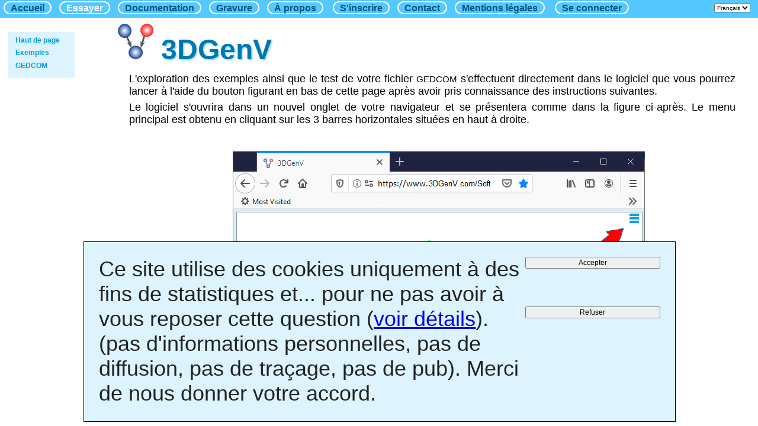

--- FILE ---
content_type: text/html; charset=UTF-8
request_url: https://3dgenv.com/Site/index.php?lang=fr&page=tryit
body_size: 4710
content:
<!DOCTYPE html>
<html lang="fr">
<head>
    <title>La généalogie en 3D | 3DGenV</title>
	<meta name="viewport" content="width=device-width, initial-scale=1">
	<meta charset="utf-8">
	<meta name="description" content="Faites entrer votre arbre généalogique dans la troisième dimension" /><meta name="vsi" property="text" content="14" /><meta name="vso" property="text" content="15" /><meta name="referer" property="text" content="" /><link rel=”canonical” href=”https://3dgenv.com/Site/index.php?lang=fr&page=tryit”><link rel="icon" href="v14/res/favicon.ico" /><link rel="stylesheet" href="v14/css/cssl14.css" media="all and (orientation:landscape)"><link rel="stylesheet" href="v14/css/cssp14.css" media="all and (orientation:portrait)"><script defer src="v14/js/js14.js"></script><script type="application/ld+json">{  "@context": "https://schema.org",  "@type": "Organization",  "url": "https://3dgenv.com",  "logo": "https://3dgenv.com/site/3dgenv_112x112.png"}</script></head>
<body>
    <script>document.body.style.cursor = "wait";</script>
    <nav id="nav">
		<img src="../Soft/v15/res/MenuOpen.png" class="MenuButton" id="MenuButton" alt="Menu">        <ul id="Menu"> 
            <li id="nav0" class="nav"><a href="index.php?lang=fr&page=home">Accueil</a></li><li id="nav1" class="nav, Current"><a href="index.php?lang=fr&page=tryit">Essayer</a></li><li id="nav2" class="nav"><a href="index.php?lang=fr&page=doc">Documentation</a></li><li id="nav3" class="nav"><a href="index.php?lang=fr&page=engrave">Gravure</a></li><li id="nav4" class="nav"><a href="index.php?lang=fr&page=about">À propos</a></li>      
            <li id="nav5" style="display:none;"></li> 
            <li id="nav6" class="nav"><a href="index.php?lang=fr&page=register">S'inscrire</a></li><li id="nav7" class="nav"><a href="index.php?lang=fr&page=contact">Contact</a></li><li id="nav8" class="nav"><a href="index.php?lang=fr&page=legal">Mentions légales</a></li>      
            <li id="nav9" style="cursor:pointer"><a>Se connecter</a></li>
        </ul>
        <select id="lang">
		<option value="en">English</option><option value="fr" selected>Français</option>        </select>
    </nav>
    <div id="main" class="main">
<div id=subMenu>
    <ul>
        <li class="MenuUp" id="MenuUp">&#8678;&nbsp;Retour</li>
        <li><a href="#100">Haut de page</a></li>
        <li><a href="#101">Exemples</a></li>
        <li><a href="#102">GEDCOM</a></li>
    </ul>
</div>

<div id="content">
    <div id="100" class="logo">
		<span><img src="v14/res/3dGenV.png" />&nbsp;3DGenV</span>
    </div>
    <div class="chapter">
        <p class="text">
            L'exploration des exemples ainsi que le test de votre fichier <small>GEDCOM</small> s'effectuent directement dans le logiciel que vous
            pourrez lancer à l'aide du bouton figurant en bas de cette page après avoir pris connaissance des instructions suivantes.
        </p>

        <p class="text">
            Le logiciel s'ouvrira dans un nouvel onglet de votre navigateur et se présentera
            comme dans la figure ci-après.
            Le menu principal est obtenu en cliquant sur les 3 barres horizontales situées en haut à droite.
        </p>
        <br />
		<img src="v14/fr/img/img001.png" class="stdImg" />
    </div>

    <div id="101" class="chapter">
        <h1>Explorez les exemples</h1>
        <p class="text">
            Déroulez le menu principal et cliquez sur «&nbsp;Exemples...&nbsp;» ...
            <img src="v14/fr/img/img002.png" class="smallImg" />
        </p>
        <p class="text">
            ...la fenêtre suivante apparaît :
        </p>
        <p class="text">
            <img src="v14/fr/img/img003.png" class="stdImg" />
        </p>
        <p class="text">
            Sélectionnez un exemple en cliquant sur le bouton radio correspondant et appuyer sur le
            bouton «&nbsp;Ok&nbsp;». Après un temps de chargement,
            l'arbre choisi s'affiche à l'écran.
        </p>
        <p class="text">
            Les manipulations sont intuitives mais vous pouvez toujours
            vous référez à la documentation en ligne (Menu 'Aide').
        </p>
        <p class="text">
            Certains exemples comportent des photos. Pour les faire apparaître, appuyez sur la touche «&nbsp;I&nbsp;» du clavier.
        </p>
        <p class="text">
            <em>Remarque</em> : Tous ces exemples font référence aux familles royales d'Europe
            dont l'histoire est dans le domaine public.
            Il ne s'agit pas pour autant d'un travail d'historien.
            Ils ne sont là qu'à titre d'illustration et
            n'ont aucune prétention à l'exhaustivité ni même à
            l'exactitude.
        </p>

    </div>


    <div id="102" class="chapter">
        <h1>Testez votre <small>GEDCOM</small></h1>
        <h2>Un format standard</h2>

        <p class="text">
            <small>GEDCOM</small> est un format de fichier standard permettant l'échange de généalogies
            entre différents logiciels (cf. <a href="https://fr.wikipedia.org/wiki/GEDCOM" target="_blank">Wikipedia</a>).
            Pratiquement tous les logiciels de généalogie supportent ce standard et, quel que soit celui
            que vous utilisez, vous ne devriez pas avoir pas de difficultés à exporter votre travail.
        </p>

        <p class="text">
            <b>Important</b> : Votre fichier <small>GEDCOM</small> doit être encodé en <small>UTF-8</small> afin que les caractères accentués ou spéciaux soient correctement reconnus.
            La plupart des logiciels autorisent cet encodage mais tous ne le proposent pas encore par défaut. Vérifiez donc ce point au moment d'exporter 
            (c'est souvent une option dans la commande d'export).
            Si votre logiciel ne permet pas l'<small>UTF-8</small>, vous pourrez convertir votre fichier, après l'avoir exporté,
            avec un éditeur de texte en accès libre (par exemple <a href="https://notepad-plus-plus.org/" target="_blank">Notepad++</a>).
        </p>

        <p class="text">
            <b>Important</b> : Une cohérence chronologique des événements est nécessaire en ce qu'elle conditionne le positionnement
            correct des individus dans les arbres générés. Au moment de l'import, un algorithme vérifie cette cohérence et vous signale les
            éventuelles incompatibilités de dates. Le plus souvent, il s'agira d'erreurs dans la saisie de dates (ex: 1768 au lieu de 1758), mais il peut
            parfois s'agir d'erreur sur la personne (il est fréquent de trouver des homonymes sur une même période dans une même commune).<br />
            Les éventuelles anomalies sont signalées sur les identifiants d'individus ou de familles, par exemple : 
            </p>
            <p style="color:firebrick; text-align:center">
                Dates incompatibles entre individu '<b>I437</b> - Marie Martin (1768)' et famille '<b>F76</b>' (écart de 18 ans pour 2 génération(s)
            </p>
            <p>
                Si votre logiciel ne donne pas accès à ces identifiants (ils sont souvent créés à la volée au moment de l'export),
                vous pourrez utiliser un éditeur de <small>GEDCOM</small> en accès libre, tel que
                <a href="https://www.ancestris.org/index_fr.html" target="_blank">Ancestris</a>, qui vous permettra
                de retrouver tous les objets, individus et familles, à partir de leurs identifiants.
            </p>

        <h2>Testez le vôtre</h2>
        <p class="text">
            Déroulez le menu principal et cliquez sur 'Importer...'. La fenêtre standard de sélection de fichier apparaît.
            Naviguez vers l'emplacement où se trouve votre fichier et sélectionnez-le. Par défaut, les extensions '.ged'
            et '.gedcom' vous sont proposées. Vous pouvez les changer (extension 'All files') en bas à droite
            de cette fenêtre.
            <img src="v14/fr/img/img005.png" class="stdImg" />
        </p>
        <p class="text">
            Après avoir validé votre choix, le fichier sera lu et contrôlé.
            <img src="v14/fr/img/control.png" class="stdImg" />
            Pour en savoir plus sur cette phase, reportez-vous à la documentation mais si vous n'avez
            pas modifié le fichier exporté depuis votre logiciel favori,
            vous ne devriez pas rencontrer de problèmes.
        </p>
        <p class="text">
            Vous aurez alors accès au contenu qui se présente ainsi :
            <img src="v14/fr/img/img007.png" class="stdImg" />
            Cette liste peut être triée et filtrée selon différents critères.
            Les détails sont fournis par la documentation.
            L'exemple précédent est trié par année (de naissance) puis par prénom et nom.
            Le filtre limite la liste aux individus dont le prénom commence par 'char'.
            Le nombre d'individus filtrés figure à droite du filtre.
            <img src="v14/fr/img/img008.png" class="stdImg" />
            En bas de la liste figurent les informations relatives à l'individu
            sélectionné. Elles varient en fonction des choix effectués dans la partie droite
            de la fenêtre.
            <img src="v14/fr/img/img009.png" class="largeImg" />
        </p>
        <p class="text">
            C'est à partir de cette liste que vous pourrez ultérieurement déclencher la génération
            de vos arbres en sélectionnant un individu et les caractéristiques que vous souhaitez.
        </p>
        <p class="text">&nbsp;</p>
        <p class="text">
            Voilà&nbsp;! vous en savez assez pour vous lancer.
        </p>
    </div>

    <!--
    -->
    <div class="divTryIt">
        <button id="btnTryIt" class="btnTryIt">Essayer <i><small><small><small>(Nouvelle fenêtre)</small></small></small></i></button>
    </div>

    <p class="filler">&nbsp;</p>
    <p class="filler">&nbsp;</p>
    <p class="filler">&nbsp;</p>
</div></div>
	    <div id="token" style="display:none">260125144856-864556-8621</div>
        <div id="cookie"></div>
    </div>
    <noscript>
        <div id="noscript">
            Sorry! This site uses javascript but it that has been disabled in your browser.<br />
            This site does not load any third party content (no tracking, no ads), you can safely add it to your white list.
            <br /><br />
            Désolé ! Ce site utilise javascript mais celui-ci a été désactivé dans votre navigateur.<br />
            Ce site ne charge aucun contenu tiers (pas de traçage, pas de pub), vous pouvez sans risque l'ajouter à votre liste blanche.
        </div>
    </noscript>
</body>
</html>


--- FILE ---
content_type: text/html
request_url: https://3dgenv.com/Site/v14/fr/cookie.html
body_size: 440
content:
<div id="ask" class="cookieDlg">
    <div id="AskText" class="cookieText">
        Ce site utilise des cookies uniquement à des fins de statistiques et... pour ne pas avoir à vous reposer cette question
        (<a href="index.php?lang=fr&page=legal#704">voir détails</a>).
        <br>
        (pas d'informations personnelles, pas de diffusion, pas de traçage, pas de pub).
        Merci de nous donner votre accord.
    </div>
    <div id="AskButtons" class="cookieButtons">
        <button id="agree" class="cookieButton" >Accepter</button><br><br>
        <button id="deny" class="cookieButton" >Refuser</button>
    </div>
</div>

<div id="giveUp">
    <div id="giveUpA" class="cookieDlg">
        <div id="giveUpAText" class="cookieText">
            Effacer mes cookies pour ce site<br>
            et supprimer mon numéro d'invité.
        </div>
        <div id="giveUpAButtons" class="cookieButtons">
            <button id="giveUpOk" class="cookieButton">Ok</button><br><br>
            <button id="giveUpCancel" class="cookieButton">Annuler</button>
        </div>
    </div>
    <div id="giveUpB" class="cookieDlg">
        <div id="giveUpBText" class="cookieText">
            Vous n'avez pas accepté de cookies, vous n'avez donc rien à supprimer
        </div>
        <div id="giveUpBButtons" class="cookieButtons">
            <button id="giveUpNop" class="cookieButton">Ok</button>
        </div>
    </div>
</div>

--- FILE ---
content_type: text/css
request_url: https://3dgenv.com/Site/v14/css/cssl14.css
body_size: 4088
content:
html,body{margin:0;padding:0;font:normal clamp(6px,calc(6px + 6 * ((100vw - 600px) / 600)), 12px) Tahoma,Arial,Verdana,Helvetica,sans-serif;color:#222;background:#fff;overflow-y:hidden}.filler{position:relative;padding-top:12vh}#noscript{position:fixed;left:5vw;top:10vh}.hiddenText{display:none}.help{font-size:.4rem;color:white;background:#0077b3}button{font-weight:normal;font-size:1rem}.filterSamples{margin-top:10px;margin-left:20px;border:solid 1px grey}.filterSamples th{text-align:left;padding:2px 10px 2px 10px}.filterSamples td{border-top:solid 1px lightgrey;padding:2px 10px 2px 10px}#facture table{width:100%;border:solid 1px black;text-align:center;background-color:white;font-size:smaller}#facture td{font-weight:normal}#memo{width:98%;margin:0;border-spacing:4px 7px;font-size:smaller;font-weight:bold}#memo tr{padding:1vw 1vw 1vw 1vw}#memo .command{width:20vw;text-align:left;background-color:#ddf4ff}#memo .key{width:10vw;margin-left:2vw;text-align:right;background-color:#ddf4ff}#memo .tdsep{width:1vw;background-color:#fff}.largeImg{position:relative;display:block;width:auto;height:auto;max-width:100%;margin:3vh auto 3vh auto}.stdImg{position:relative;display:block;width:auto;height:auto;max-width:75%;margin:3vh auto 3vh auto}.mediumImg{position:relative;display:block;width:auto;height:auto;max-width:50%;margin:3vh auto 3vh auto}.smallImg{position:relative;display:block;width:auto;height:auto;max-width:25%;margin:3vh auto 3vh auto}.centeredImg{position:relative;display:block;width:auto;height:auto;max-width:100%;margin:3vh auto 3vh auto}.Clouds{position:fixed;top:0;left:0;width:100%}.logo{position:relative;padding-top:10px;padding-left:20px;display:block;width:auto;height:auto;font-size:400%;font-weight:bold;color:#0077b3;text-shadow:2px 2px 2px #9df;background:rgba(255,255,255,0)}.videoDoc{width:64vw;height:36vw;border-style:solid;border-width:thick;border-color:black}.img100pc{width:100%}.img80pc{width:80%}.img50pc{width:50%}.glassCube{width:50%;border-radius:5px;cursor:pointer;transition:.3s}.glassCube:hover{opacity:.7}.modal_blue{display:none;position:fixed;z-index:1000;padding-top:50px;left:20%;top:20%;width:60%;height:50%;overflow:hidden;background-color:#000;background-color:rgba(0,0,0,0.8)}.modal{display:none;position:fixed;z-index:1000;padding-top:100px;left:0;top:0;width:100%;height:100%;background-color:#000;background-color:rgba(0,0,0,0.9)}.modal-content{margin:auto;display:block;width:80%;max-height:80%}#caption{margin:auto;display:block;width:80%;max-width:700px;text-align:center;color:#ccc;padding:10px 0;height:150px}.modal-content,#caption{-webkit-animation-name:zoom;-webkit-animation-duration:.6s;animation-name:zoom;animation-duration:.6s}@-webkit-keyframes zoom{from{-webkit-transform:scale(0)}to{-webkit-transform:scale(1)}}@keyframes zoom{from{transform:scale(0)}to{transform:scale(1)}}#modal-close{position:absolute;top:60px;right:35px;color:#f1f1f1;font-size:40px;font-weight:bold;transition:.3s}#modal-close:hover,#modal-close:focus{color:#bbb;text-decoration:none;cursor:pointer}@media only screen and (max-width:700px){.modal-content{width:100%}}.cookieDlg{display:none;position:fixed;width:74%;left:0;bottom:1vh;margin-left:11%;margin-right:11%;padding:2%;border-style:solid;border-width:1px;border-color:black;background:#0099e6;font-weight:normal;font-size:3rem;background:#ddf4ff;z-index:999}.cookieText{display:inline-block;width:75%;float:left}.cookieButtons{position:relative;display:inline-block;width:24%;float:right;padding-left:1%}.cookieButton{position:relative;width:100%;float:right}.leftImg{float:left;margin-left:20px;margin-right:0;width:auto;height:auto;max-width:20vw}.panelImg{float:right;margin-left:20px;margin-right:20px;width:auto;height:auto;max-width:20vw}#nav{position:fixed;top:0;left:0;margin:0;padding:0;background:#55c8ff;width:100%;height:2.5rem;float:left;font-weight:bold;font-size:1.3rem}#nav .Menu{display:block}#nav .MenuButton{display:none}#nav ul{position:fixed;top:.4rem;left:0;margin:0;padding:0}#nav ul li{position:relative;top:0;display:inline;color:#00557d;padding:0 .5vw 0 .5vw}#nav ul li a{color:inherit;text-decoration:none;padding:1px 10px 0 10px;border:2px solid white;border-radius:20px;cursor:pointer}#nav li:hover{color:#fff}#nav .Current{color:#fff}#nav select{position:relative;float:right;margin-top:.5rem;margin-bottom:.5rem;margin-right:1vw;font-size:.8rem}#subMenu{display:block;position:fixed;top:4rem;left:1vw;width:auto;margin-top:.5rem;padding-top:1vh;padding-bottom:1vh;padding-left:1vw;padding-right:1vw;background:#ddf4ff;font-weight:bold;font-size:1rem;overflow-x:hidden;overflow-y:auto;z-index:999}#subMenu ul{display:block;padding:0;margin:0;list-style-type:none;color:#0099e6;text-decoration:none;cursor:pointer}#subMenu li{display:block;padding-right:1vw;padding-bottom:1vh;list-style-type:none;color:#0099e6}#subMenu ul li a{color:inherit;text-decoration:none;cursor:pointer}#subMenu li:hover{color:#052ce0}#subMenu .MenuUp{display:none}.main{position:fixed;width:100%;height:calc(100% - 5rem);left:0;top:2.5rem;background-color:transparent;overflow-x:auto;overflow-y:auto}#viddiv{position:relative;width:100%}#mainVideo{position:relative;object-fit:contain;max-width:90%;max-height:75vh;color:#fff;background:#fff}.tagline{position:relative;margin-top:5vh;margin-bottom:3vh;font-size:3vw;font-weight:bold;color:#0077b3;text-align:center}.tagline span{background:rgba(255,255,255,0)}.newsdiv{position:relative;width:100%}.newImg{position:absolute;top:30%;left:0;margin-top:0;margin-left:0;width:auto;height:auto;max-width:10vw}.news{position:relative;display:inline-block;width:50%;height:auto;margin:auto;margin-top:5vh;font-size:2vw;font-weight:bold;color:#0077b3;text-align:center;background:rgba(255,255,255,0)}.news span{margin-left:5%;margin-right:5%;background:rgba(255,255,255,0)}.news ul{text-align:left;margin-left:15%;font-size:smaller}.newsvidR{position:relative;display:inline-block;float:right;padding:0;width:50%}.newsvidR video{position:relative;object-fit:scale-down;border-style:ridge;border-width:thick;border-color:#0077b3;max-width:95%}.newsvidL{position:relative;display:inline-block;float:left;padding:0;width:50%}.newsvidL video{position:relative;object-fit:scale-down;border-style:ridge;border-width:thick;border-color:#0077b3;max-width:95%}#content{position:relative;left:0;top:0;bottom:0;padding-left:14%;width:86%;color:black;background-color:transparent;overflow-x:hidden;overflow-y:auto}.features{position:relative;padding-left:3vw;padding-right:3vw;font-size:2rem}.features h1{font-weight:bold;font-size:150%;color:#0077b3}.features h2{margin-top:1.5rem;margin-bottom:0;font-size:110%;color:#0077b3}.features h3{margin-top:1.5rem;margin-bottom:0;font-size:90%;font-weight:normal;color:#0077b3}.features ul{margin:0;margin-top:.5rem;padding:0}.features li{margin-left:5vw;text-shadow:none}.features .text{margin-top:.5rem;margin-bottom:0;text-align:justify;margin-right:2vw}.features span{background:rgba(255,255,255,1)}.chapter{position:relative;margin-top:1rem;margin-bottom:4rem;padding-left:3vw;padding-right:1vw;font-size:1.5rem;background:rgba(255,255,255,0.8)}.chapter h1{font-weight:bold;font-size:150%;color:#0077b3}.chapter h2{margin-top:1.5rem;margin-bottom:0;font-size:110%;color:#0077b3}.chapter h3{margin-top:1.5rem;margin-bottom:0;font-size:90%;font-weight:normal;color:#0077b3}.chapter ul{margin:0;margin-top:.5rem;padding:0}.chapter li{margin-left:5vw;text-shadow:none}.chapter .text{margin-top:.5rem;margin-bottom:0;text-align:justify;margin-right:2vw}.chapter span{background:rgba(255,255,255,0.8)}.divTryIt{margin-top:10vh;text-align:center}.btnTryIt{border-radius:10px;border-style:outset;padding-left:10px;padding-right:10px;background:#ddf4ff;width:auto;font-size:5vh;font-weight:bold;color:#0077b3;cursor:pointer}#contactform{width:61vw;padding:10px;border-style:solid;border-width:1px;background:#ddf4ff}#message{width:60vw;min-width:60vw;max-width:60vw;height:20vh}#sessiin{width:44px}#session{font-size:smaller;color:green}#btnSend{margin-right:2vw;font-weight:bold;font-size:3vh;border-radius:5px;border-style:outset;padding-left:20px;padding-right:20px;background:#ddf4ff;color:#0077b3;cursor:pointer}#btnSend:disabled{color:grey;background:lightgrey;cursor:not-allowed}#sent{display:none;font-weight:bold;font-size:3vh;color:green;background:0}#notsent{display:none;font-weight:bold;font-size:3vh;color:red;background:0}.link{color:blue;cursor:pointer}.link:hover{text-decoration:underline}form{width:50vw;margin-left:3vw;padding:1vw;background:#ddf4ff;font-weight:bold;font-size:2vh}form label{font-style:italic;font-size:smaller}form input{width:50vw;height:3vh;font-weight:bold;font-size:2vh}form input:invalid{border:0;border-bottom:2px solid black}form input:valid{border:0}form select:invalid{border:0;border-bottom:2px solid black}form select:valid{border:0}#divzipcode{float:left}#zipcode{width:6vw}#divcity{display:inline-block;float:right}#city{width:40vw}#divcountry{display:block;clear:left;clear:right}#country{width:max(10vw,100px);height:5vh;font-weight:normal;font-size:2vh}#accepted{width:3vh}#submit{height:5vh;font-weight:bold;border-radius:15px;border-style:outset;padding-left:20px;padding-right:20px;cursor:pointer}#connectform{position:fixed;margin:0;top:20vh;left:35vw;width:30vw;background:rgba(221,244,255,0)}#connectform .text{text-align:left;margin-right:0}#connectform input{width:100%}#connectform #remind{width:2vh;height:2vh;padding:0}#forgotten{position:fixed;top:48vh;left:37vw;width:60vw;font-weight:bold;font-size:2vh;background:rgba(221,244,255,0)}#forgotten input{position:relative;font:inherit;text-decoration:underline;background:rgba(221,244,255,0);border:0;cursor:pointer}#forgotten input:active{border:0;outline:0}#forgotten input:disabled{border:0;outline:0;cursor:default}#forgotten p{position:relative;display:none;color:blue}#forgotten .error{position:relative;display:none;color:red}#TreeFormContent{position:relative;left:0;top:0;bottom:0;padding-left:5%;width:95%;color:black;background-color:transparent;overflow-x:hidden;overflow-y:auto}#TreeFormContent .Chapter{position:relative;width:90rem;padding-right:2rem;padding-left:3rem;font-size:1.4rem}#TreeFormContent .Chapter .text{position:relative;width:auto;margin-top:.5rem;margin-bottom:0;text-align:justify;margin-right:0}fieldset{width:82rem;margin-top:2vh;margin-left:3rem}#btnReinit{float:right;background:#ddf4ff;font-weight:bold;color:#0077b3;cursor:pointer}#divVisualize{position:relative;width:85rem;margin-top:2vh;text-align:center}#btnVisualize{border-radius:10px;border-style:outset;padding-left:10px;padding-right:10px;background:#ddf4ff;width:auto;font-size:3vh;font-weight:bold;color:#0077b3;cursor:pointer}#arbre{position:relative;margin:2vh 2vw 2vh 2vw;width:fit-content;height:auto}#treeStruct{position:absolute;top:0;left:0;width:100%;height:100%;border:0;padding:0;margin:0;z-index:-1}#treeStruct img{width:100%;height:100%;object-fit:fill}.G0{position:relative;padding:1vh 0 1vh 0}.G1{position:relative;padding:1vh 0 1vh 22rem}.G2{position:relative;padding:1vh 0 1vh 44rem}.G3{position:relative;padding:1vh 0 1vh 66rem;display:none}.person{position:relative;width:22rem;height:auto;margin:0;padding:4px;border:0;background-color:rgba(130,218,255,1)}.person label{font-size:smaller;font-weight:bold}.person input{font-size:inherit}.name{width:97%;position:relative;display:inline-block;transition:all .35s ease-in-out}.name:focus{margin-left:-40px;width:130%;font-size:x-large}.dates{position:relative}.date{width:95%;transition:all .35s ease-in-out}.date:focus{margin-left:-25px;width:130%;font-size:x-large}.divbirthDate{position:relative;float:left;padding:0;width:45%}.divdeathDate{position:relative;float:right;padding:0;width:45%}


--- FILE ---
content_type: text/css
request_url: https://3dgenv.com/Site/v14/css/cssp14.css
body_size: 3908
content:
body{margin:0;padding:0;color:#222;background:#fff;overflow-y:hidden}html{font:normal 2vw Tahoma,Arial,Helvetica,sans-serif}.filler{position:relative;padding-top:12vh}#noscript{position:fixed;left:5vw;top:10vh}.hiddenText{display:none}.help{font-size:.4em;color:white;background:#0077b3}button{font-weight:normal;font-size:1em}.filterSamples{margin-top:10px;margin-left:20px;border:solid 1px grey}.filterSamples th{text-align:left;padding:2px 10px 2px 10px}.filterSamples td{border-top:solid 1px lightgrey;padding:2px 10px 2px 10px}#facture table{width:100%;border:solid 1px black;text-align:center;background-color:white;font-size:smaller}#facture td{font-weight:normal}#memo{width:98%;margin:0;border-spacing:4px 7px;font-size:smaller;font-weight:bold}#memo tr{padding:1vw 1vw 1vw 1vw}#memo .command{width:20vw;text-align:left;background-color:#ddf4ff}#memo .key{width:10vw;margin-left:2vw;text-align:right;background-color:#ddf4ff}#memo .tdsep{width:1vw;background-color:#fff}.largeImg{position:relative;display:block;width:auto;height:auto;max-width:100%;margin:3vh auto 3vh auto}.stdImg{position:relative;display:block;width:auto;height:auto;max-width:75%;margin:3vh auto 3vh auto}.mediumImg{position:relative;display:block;width:auto;height:auto;max-width:50%;margin:3vh auto 3vh auto}.smallImg{position:relative;display:block;width:auto;height:auto;max-width:25%;margin:3vh auto 3vh auto}.centeredImg{position:relative;display:block;width:auto;height:auto;max-width:100%;margin:3vh auto 3vh auto}.Clouds{position:fixed;top:0;left:0;width:100%}.logo{position:relative;padding-top:10px;padding-left:20px;display:block;width:auto;height:auto;font-size:400%;font-weight:bold;color:#0077b3;text-shadow:2px 2px 2px #9df;background:rgba(255,255,255,0)}.videoDoc{width:64vw;height:36vw;border-style:solid;border-width:thick;border-color:black}.img100pc{width:100%}.img80pc{width:80%}.img50pc{width:50%}.glassCube{width:50%;border-radius:5px;cursor:pointer;transition:.3s}.glassCube:hover{opacity:.7}.modal_blue{display:none;position:fixed;z-index:1000;padding-top:50px;left:20%;top:20%;width:60%;height:50%;overflow:hidden;background-color:#000;background-color:rgba(0,0,0,0.8)}.modal{display:none;position:fixed;z-index:1000;padding-top:100px;left:0;top:0;width:100%;height:100%;background-color:#000;background-color:rgba(0,0,0,0.9)}.modal-content{margin:auto;display:block;width:80%;max-height:80%}#caption{margin:auto;display:block;width:80%;max-width:700px;text-align:center;color:#ccc;padding:10px 0;height:150px}.modal-content,#caption{-webkit-animation-name:zoom;-webkit-animation-duration:.6s;animation-name:zoom;animation-duration:.6s}@-webkit-keyframes zoom{from{-webkit-transform:scale(0)}to{-webkit-transform:scale(1)}}@keyframes zoom{from{transform:scale(0)}to{transform:scale(1)}}#modal-close{position:absolute;top:60px;right:35px;color:#f1f1f1;font-size:40px;font-weight:bold;transition:.3s}#modal-close:hover,#modal-close:focus{color:#bbb;text-decoration:none;cursor:pointer}.cookieDlg{display:none;position:fixed;width:74%;left:0;bottom:5vh;margin-left:11%;margin-right:11%;padding:2%;border-style:solid;border-width:1px;border-color:black;background:#0099e6;font-weight:normal;font-size:2em;background:#ddf4ff;z-index:999}.cookieText{display:inline-block;width:75%;float:left;font-size:.8em}.cookieButtons{position:relative;display:inline-block;width:24%;float:right;padding-left:1%}.cookieButton{position:relative;width:100%;float:right;font-size:.8em}.leftImg{float:left;margin-left:20px;margin-right:0;width:auto;height:auto;max-width:20vw}.panelImg{float:right;margin-left:10px;margin-right:5px;width:auto;height:auto;max-width:30vw}#nav{position:fixed;top:0;left:0;margin:0;padding:0;background:#55c8ff;width:100%;height:5vh;float:left;font-weight:bold;font-size:2vh;z-index:999}#nav .Menu{display:none}#nav .MenuButton{position:fixed;top:0;left:10px;height:5vh;cursor:pointer}#nav ul{display:none;position:fixed;top:5vh;left:0;margin:0;padding:0;background:#55c8ff}#nav ul li{position:relative;top:0;color:#00557d;padding:.2em 1vh .2em 1vh;text-shadow:-0.05em -0.05em .05em #fff}#nav ul li a{color:inherit;text-decoration:none;cursor:pointer}#nav li:hover{color:#fff;text-shadow:.05em .05em .05em #000}#nav .Current{color:#fff;text-shadow:.05em .05em .05em #000}#nav select{position:relative;float:right;margin-top:1vh;margin-bottom:1vh;margin-right:1vw;font-size:.5em}#subMenu{display:none;position:fixed;top:5vh;left:0;width:auto;margin:0;padding-bottom:.5vh;padding-left:0;padding-right:1vw;background:#ddf4ff;font-size:1.8vh;z-index:999;overflow-x:auto;overflow-y:auto}#subMenu ul{top:0;margin-top:0;margin-bottom:0;padding-left:1vw}#subMenu li{display:block;padding-left:1em;padding-bottom:1vh;list-style-type:none;color:#0099e6;font-weight:bold}#subMenu ul li a{color:inherit;text-decoration:none;cursor:pointer}#subMenu li:hover{color:#052ce0}#subMenu .MenuUp{display:block;margin-left:-1vw;margin-right:-1vw;padding-left:0;padding-top:1vh;padding-bottom:1vh;list-style-type:none;color:#fff;text-shadow:.05em .05em .05em #000;background:#55c8ff;cursor:pointer}#subMenu .MenuUp:hover{color:#00557d;text-shadow:-0.05em -0.05em .05em #fff}.main{position:fixed;left:0;bottom:0;top:5vh;width:100%;overflow-x:hidden;overflow-y:auto}#viddiv{position:relative;width:100%}#mainVideo{position:relative;object-fit:contain;max-width:90%;max-height:75vh;color:#fff;background:#fff}.tagline{position:relative;margin-top:3vh;margin-bottom:2vh;font-size:5vw;font-weight:bold;color:#0077b3;text-align:center;background:rgba(255,255,255,0)}.newImg{position:absolute;left:0;margin-top:0;margin-left:-20vw;width:auto;height:auto;max-width:20vw}.newsdiv{position:relative;width:95%;left:3%}.newImg{position:absolute;top:40%;left:5%;margin-top:0;margin-left:0;width:auto;height:auto;max-width:10vw}.news{position:relative;display:inline-block;width:45%;height:auto;padding:2vh 1vw 0 1vw;font-size:3vw;font-weight:bold;color:#0077b3;text-align:center;background:rgba(255,255,255,0)}.news span{background:rgba(255,255,255,0)}.news ul{text-align:left;font-size:smaller}.newsvidR{position:relative;display:inline-block;float:right;padding:0;width:50%}.newsvidR video{position:relative;object-fit:scale-down;border-style:ridge;border-width:thick;border-color:#0077b3;max-width:95%}.newsvidL{position:relative;display:inline-block;float:left;padding:0;width:50%}.newsvidL video{position:relative;object-fit:scale-down;border-style:ridge;border-width:thick;border-color:#0077b3;max-width:95%}#content{position:relative;color:black;background-color:transparent;overflow-x:hidden;overflow-y:auto}.features{position:relative;padding-left:3vw;padding-right:3vw;font-size:2em}.features h1{font-weight:bold;font-size:150%;color:#0077b3}.features h2{margin-top:1.5em;margin-bottom:0;font-size:110%;color:#0077b3}.features h3{margin-top:1.5em;margin-bottom:0;font-size:90%;font-weight:normal;color:#0077b3}.features ul{margin:0;margin-top:.5em;padding:0}.features li{margin-left:5vw;text-shadow:none}.features .text{margin-top:.5em;margin-bottom:0;text-align:justify;margin-right:2vw}.features span{background:rgba(255,255,255,0.8)}.chapter{position:relative;margin-top:1em;margin-bottom:4em;padding-left:3vw;padding-right:3vw;font-size:1.5em;background:rgba(255,255,255,0.8)}.chapter h1{font-weight:bold;font-size:150%;color:#0077b3;text-shadow:2px 2px 2px #9df}.chapter h2{margin-top:1.5em;margin-bottom:0;font-size:110%;color:#0077b3}.chapter h3{margin-top:1.5em;margin-bottom:0;font-size:90%;font-weight:normal;color:#0077b3}.chapter ul{margin:0;margin-top:.5em;padding:0;text-shadow:2px 2px 2px #9df}.chapter li{margin-left:5vw;text-shadow:none}.chapter .text{margin-top:.5em;margin-bottom:0;text-align:justify;margin-right:2vw}.chapter span{background:rgba(255,255,255,0.8)}.divTryIt{margin-top:10vh;text-align:center}.btnTryIt{border-radius:10px;border-style:outset;padding-left:10px;padding-right:10px;background:#ddf4ff;width:auto;font-size:5vh;font-weight:bold;color:#0077b3;cursor:pointer}#contactform{width:81vw;padding:10px;border-style:solid;border-width:1px;background:#ddf4ff}#message{width:80vw;min-width:80vw;max-width:80vw;height:20vh}#sessiin{width:44px}#session{font-size:smaller;color:green}#btnSend{margin-right:2vw;font-weight:bold;font-size:3vh;border-radius:5px;border-style:outset;padding-left:20px;padding-right:20px;background:#ddf4ff;color:#0077b3;cursor:pointer}#btnSend:disabled{color:grey;background:lightgrey;cursor:not-allowed}#sent{display:none;font-weight:bold;font-size:3vh;color:green;background:0}#notsent{display:none;font-weight:bold;font-size:3vh;color:red;background:0}.link{color:blue;cursor:pointer}.link:hover{text-decoration:underline}form{width:88vw;margin-left:2vw;padding:1vw;background:#ddf4ff;font-weight:bold;font-size:2vh}form label{font-style:italic;font-size:smaller}form input{width:100%;height:3vh;font-weight:normal;font-size:2vh}form input:invalid{border:0;border-bottom:2px solid black}form input:valid{border:0}form select:invalid{border:0;border-bottom:2px solid black}form select:valid{border:0}#divzipcode{float:left}#zipcode{width:15vw}#divcity{display:inline-block;float:right}#city{width:60vw}#divcountry{display:block;clear:left;clear:right}#country{width:15vw;height:5vh;font-weight:normal;font-size:2vh}#accepted{width:3vh}#submit{height:5vh;font-weight:bold;border-radius:15px;border-style:outset;padding-left:20px;padding-right:20px;cursor:pointer}#connectform{position:fixed;margin:0;top:20vh;left:10vw;width:80vw;background:rgba(221,244,255,0)}#connectform .text{text-align:left;margin-right:0}#connectform input{width:100%}#connectform #remind{width:2vh;height:2vh;padding:0}#forgotten{position:fixed;top:48vh;left:10vw;width:80vw;font-weight:bold;font-size:2vh;background:rgba(221,244,255,0)}#forgotten input{position:relative;font:inherit;text-decoration:underline;background:rgba(221,244,255,0);border:0;cursor:pointer}#forgotten input:active{border:0;outline:0}#forgotten input:disabled{border:0;outline:0;cursor:default}#forgotten p{position:relative;display:none;color:blue}#forgotten .error{position:relative;display:none;color:red}#TreeFormContent{position:relative;left:0;top:0;bottom:0;margin:2vh 2vw 2vh 2vw;width:auto;color:black;background-color:transparent;overflow-x:hidden;overflow-y:auto}#TreeFormContent .Chapter{position:relative;margin-top:1em;margin-bottom:4em;font-size:1.5rem;background:rgba(255,255,255,0.8)}#TreeFormContent .Chapter .text{margin-top:.5em;margin-bottom:0;text-align:justify;margin-right:2vw}fieldset{width:auto;margin-top:2vh}fieldset label{text-align:right}#btnReinit{float:right;background:#ddf4ff;font-weight:bold;color:#0077b3;cursor:pointer}#divVisualize{position:relative;width:auto;margin-top:2vh;text-align:center}#btnVisualize{border-radius:10px;border-style:outset;padding-left:10px;padding-right:10px;background:#ddf4ff;width:auto;font-size:3vh;font-weight:bold;color:#0077b3;cursor:pointer}#arbre{position:relative;margin:2vh 1vw 2vh 1vw;width:auto;height:auto}#treeStruct{position:absolute;top:0;left:0;width:100%;height:100%;border:0;padding:0;margin:0;z-index:-1}#treeStruct img{width:100%;height:100%;object-fit:fill}.G0{position:relative;padding:1vh 0 1vh 0}.G1{position:relative;padding:1vh 0 1vh 23vw}.G2{position:relative;padding:1vh 0 1vh 46vw}.G3{position:relative;padding:1vh 0 1vh 48vw;display:none}.person{position:relative;width:42vw;height:auto;margin:0;padding:1vw 1vw 1vw 1vw;border:0;font-size:2vw;background-color:rgba(130,218,255,1)}.person label{font-size:smaller;font-weight:bold}.person input{font-size:inherit}.name{position:relative;width:95%;font-size:2vw;display:inline-block}.dates{position:relative}.date{width:90%;font-size:2vw}.divbirthDate{position:relative;float:left;padding:0;width:40%}.divdeathDate{position:relative;float:right;padding:0;width:40%}


--- FILE ---
content_type: text/xml; charset=utf-8
request_url: https://3dgenv.com/GT3DWeb.asmx/Seen
body_size: -61
content:
<?xml version="1.0" encoding="utf-8"?>
<body>
  <err>0</err>
  <token>xxxxxxxxxxxx-xxxxxx-xxxx</token>
  <data>1</data>
</body>

--- FILE ---
content_type: application/javascript
request_url: https://3dgenv.com/Site/v14/js/js14.js
body_size: 6450
content:
"use strict";var u="xxxxxxxxxxxx-xxxxxx-xxxx",P="",i="",a="ASMX";var s=6e5;var t={r:"",t:"",d:""};function f(){if(performance.now){return performance.now()}else{var e=new Date;return e.getTime()}}function D(){var e=document.getElementById("email");var n=e.value;if(!/\S+@\S+\.\S+/.test(n)){document.getElementById("invalidEmail").style.display="block";return}document.getElementById("invalidEmail").style.display="none";var t=document.getElementById("lang");var o=document.getElementById("forgottenButton");o.disabled=true;document.body.style.cursor="wait";var a=t.innerText+";"+n;c("Forgotten",a,r,"forgotten")}function r(e,n,t){document.body.style.cursor="auto";if(e){if(n=="sent"){var o=document.getElementById("forgottenButton");o.disabled=true;document.getElementById("recoveryMessage").style.display="block"}else{document.getElementById("unknownEmail").style.display="block"}}else{alert(l())}}function L(e,n,t){c("Connect",n,t,"")}function q(e,n){c("Disconnect","",n,"")}function _(e,n){c("Upload",e,n,"")}function e(e,n){var t=new XMLHttpRequest;t.onreadystatechange=function(){if(this.readyState==4&&this.status==200){x=this.responseText;n()}};t.open("GET",e,true);t.send()}function G(e,n,t,o){if(a=="ASMX"){F(e,n,t,o)}else{d(e,n,t,o)}}function c(e,n,t,o){if(a=="ASMX"){J(e,n,t,o)}else{j(e,n,t,o)}}function d(e,n,t,o){var a="?t="+u+"&a="+e+"&d="+n;var r="../api"+a;var c=new XMLHttpRequest;c.o=e;c.u=t;c.i=o;c.addEventListener("readystatechange",N,false);c.open("GET",r,true);c.setRequestHeader("Content-Type","application/x-www-form-urlencoded");c.timeout=s;c.ontimeout=function(e){i=B(p.m.TIMEOUT);c.u(false,"",c.i)};c.send()}function N(e){var n=e.currentTarget;if(n.readyState===4){if(n.status!=200){i="HTTP Error during '"+n.o+"'. Status="+n.status+" "+n.statusText;n.u(false,"")}else{g(o(n.responseText),t,-1);if(t.r!="ok"){i=t.d;n.u(false,"")}else{u=t.t;n.u(true,t.d)}}}}function j(e,n,t,o){var a,r="../api";var c=new XMLHttpRequest;c.o=e;c.u=t;c.i=o;c.addEventListener("readystatechange",V,false);c.open("POST",r,true);c.setRequestHeader("Content-Type","application/json; charset=utf-8");c.timeout=s;c.ontimeout=function(e){i=B(p.m.TIMEOUT);c.u(false,"",c.i)};a='{"t": "'+u+'", "a": "'+e+'", "d": "'+n+'"}';c.send(a)}function V(e){var n=e.currentTarget;if(n.readyState===4){if(n.status!=200){if(n.status!=0){i="HTTP Error during '"+n.o+"'. Status="+n.status+" "+n.statusText;n.u(false,"",n.i)}}else{g(o(n.responseText),t,-1);if(t.r!="ok"){i=t.d;n.u(false,"",n.i)}else{u=t.t;n.u(true,t.d,n.i)}}}}function F(e,n,t,o){var a=e+"?t="+u+"&d="+n;var r="../GT3DWeb.asmx/"+a;var c=new XMLHttpRequest;c.o=e;c.u=t;c.i=o;c.addEventListener("readystatechange",m,false);c.open("GET",r,true);c.timeout=s;c.ontimeout=function(e){i=B(p.m.TIMEOUT);c.u(false,"",c.i)};c.setRequestHeader("Content-Type","application/x-www-form-urlencoded");c.responseType="document";c.send()}function J(e,n,t,o){var a="t="+u+"&d="+n;var r="../GT3DWeb.asmx/"+e;var c=new XMLHttpRequest;i="";c.o=e;c.u=t;c.i=o;c.l=f();c.addEventListener("readystatechange",m,false);c.open("POST",r);c.setRequestHeader("Content-Type","application/x-www-form-urlencoded");c.responseType="document";c.timeout=s;c.ontimeout=function(e){i=B(p.m.TIMEOUT);c.u(false,"",c.i)};c.send(a)}function m(e){var n=e.currentTarget;if(n.readyState===4){if(n.status!=200){i="HTTP Error : Status="+n.status+" "+n.statusText;n.u(false,"",n.i)}else{var t=n.responseXML;if(t){var o=t.getElementsByTagName("err");var a=o[0];if(a.textContent!="0"){i=a.textContent;n.u(false,"",n.i)}else{o=t.getElementsByTagName("token");if(o.length==0){i="Invalid server response : 1";n.u(false,"",n.i)}else{u=o[0].textContent;o=t.getElementsByTagName("data");if(o.length==0){i="Invalid server response : 2";n.u(false,"",n.i)}else{a=o[0];if(a==""){i="Invalid server response : 3";n.u(false,"",n.i)}else{n.u(true,a.textContent,n.i)}}}}}else{i=K(n.responseText);n.u(false,"")}}}}function W(e,n,t,o){var a=window.location.href.search(new RegExp("home","i"));var r=Left(window.location.href,a)+"GT3D.svc/"+e;var c=new XMLHttpRequest;i="";c.o=e;c.u=t;c.i=o;c.l=f();c.addEventListener("readystatechange",comReceive,false);c.open("POST",r);c.setRequestHeader("Content-Type","application/x-www-form-urlencoded");c.responseType="text";c.send(n)}function z(e,n){var t;if(n.length>1e3){t=n.substr(0,100)+"..."}else{t=n}if(Y)console.log("Time="+Math.round((f()-e)*10)/10+" "+t)}function K(e){var n=oXHR.responseText.indexOf("<body");if(n<0){return false}else{n=oXHR.responseText.indexOf("<",n+1);var t=oXHR.responseText.indexOf("</body",n);return oXHR.responseText.substring(n,t)}}function l(){return i}function o(e){var n=[],t=JSON.parse(e);v(t,n);return n}function v(e,n){var t,o;for(o in e){if(e.hasOwnProperty(o)){if(typeof e[o]==="object"){if(Array.isArray(e[o])){n.push(e[o].length);for(t=0;t<e[o].length;t++){if(typeof e[o][t]==="object"){v(e[o][t],n)}else{n.push(e[o][t])}}}else{v(e[o],n)}}else{n.push(e[o])}}}return n}function g(e,n,t){var o,a,r;for(o in n){if(n.hasOwnProperty(o)){if(typeof n[o]==="object"&&n[o]!=null){if(Array.isArray(n[o])){r=e[++t];for(a=0;a<r;a++){if(typeof n[o][0]==="object"){if(a!=0){n[o][a]=Q(n[o][0])}t=g(e,n[o][a],t)}else{n[o][a]=e[++t]}}}else{t=g(e,n[o],t)}}else{n[o]=e[++t]}}}return t}function Q(e){var n,t={};for(n in e){if(e.hasOwnProperty(n)){t[n]=e[n]}}return t}"use strict";var p={m:{TIMEOUT:"Sorry! The server is busy, try again later"}};var w=[];var b={v:0,id:"",g:"anonymous",p:"",S:false,k:false};var S="xx",k="yy",y="",h="",x,M=false,Y=false;window.onload=function(){Z();document.body.style.cursor="auto"};if(window.location.hash){T(window.location.hash)}function T(e){var n=document.createElement("a");n.setAttribute("href",e);n.click();if(M){O()}}function Z(){h=A("page");if(h==null){h="home"}S=document.querySelector('meta[name="vsi"]').content;k=document.querySelector('meta[name="vso"]').content;y=document.querySelector('meta[name="referer"]').content.replace(/&/g,",");M=window.outerHeight>window.outerWidth?true:false;Se();b.g=E("guestid");b.p=A("lang");if(!b.p)b.p=E("lang");if(!b.p)b.p=navigator.language.substring(0,2);if(b.p.toLowerCase()=="fr"){document.getElementById("lang").selectedIndex=1}else{b.p="en";document.getElementById("lang").selectedIndex=0}pe();window.addEventListener("resize",function(){var e=document.getElementById("MenuButton");var n=document.getElementById("Menu");var t=document.getElementById("subMenu");O();if(window.matchMedia("(orientation: portrait)").matches){M=true;e.style.display="block"}else{M=false;e.style.display="none";n.style.display="block";if(t){t.style.display="block"}}},true);window.addEventListener("hashchange",function(){if(window.location.hash){T(window.location.hash)}});window.onpopstate=setTimeout(function(){if(window.location.hash){T(window.location.hash)}},0);var e=document.getElementById("MenuUp");if(e)e.onclick=Te;document.getElementById("MenuButton").onclick=xe;document.body.addEventListener("click",function(e){var n=e.target;switch(n.className){case"giveUpCookies":X(e);break}},false);document.getElementById("content").addEventListener("click",function(e){if(M){O()}},false);document.getElementById("nav9").onclick=ye;document.getElementById("lang").onchange=function(){ve(this.options[this.selectedIndex].value)};var n=document.getElementById("token");b.id=n.textContent;n.parentElement.removeChild(n);$();sessionStorage.setItem("MenuOpened",false);U(h)}function $(){switch(h){case"home":ne();break;case"tryit":oe();break;case"doc":te();break;case"about":re();break;case"subscribe":ie();break;case"register":se();break;case"return":ue();break;case"contact":fe();break;case"legal":ce();break;case"engrave":ae();break}}function U(e){var n=new Date;var t=y+";"+(b.id?b.id.substring(0,12):"")+";"+(b.g?b.g.substring(0,12):"")+";"+Intl.DateTimeFormat().resolvedOptions().timeZone+";"+navigator.language+";"+b.p+";"+(M?1:0)+";"+n.toLocaleTimeString()+";"+Math.round((n.getTime()-b.v)/1e3).toString()+";"+e;b.v=n.getTime();localStorage.setItem("dtPrevPage",b.v);c("Seen",t,ee)}function ee(e,n){return}function ne(){var t=document.getElementById("vidsel");t.onchange=function(){ge(this.options[this.selectedIndex].value)};var e=document.getElementById("content");e.onclick=function(e){if(e.target.id!=t.id){var n=document.getElementById("mainVideo");n.paused?n.play():n.pause()}};var n=document.getElementById("af");n.onclick=function(){y="page=home";U("ancestry_form")}}function te(){}function oe(){document.getElementById("btnTryIt").addEventListener("click",function(){he()})}function ae(){var e=document.getElementById("myModal");var n=document.getElementById("modal-video");var t=document.getElementById("modal-source");var o=document.getElementById("modal-div");var a=document.getElementById("modal-text");var r=document.getElementById("cube3");r.onclick=function(){a.innerText=this.alt;n.pause();t.setAttribute("src","../site/v"+S+"/"+b.p+"/img/Blue_Cube_A2.mp4");n.load();e.style.display="block";n.play()};var c=document.getElementById("price60");var u=Number(c.textContent)/100;c.textContent=u.toString();var r=document.getElementById("cube4");r.onclick=function(){a.innerText=this.alt;n.pause();t.setAttribute("src","../site/v"+S+"/"+b.p+"/img/Blue_Cube_A3.mp4");n.load();e.style.display="block";n.play()};c=document.getElementById("price80");u=Number(c.textContent)/100;c.textContent=u.toString();var r=document.getElementById("cube10");r.onclick=function(){a.innerText=this.alt;n.pause();t.setAttribute("src","../site/v"+S+"/res/Black_Cube_A2D3.mp4");n.load();e.style.display="block";n.play()};c=document.getElementById("price100");u=Number(c.textContent)/100;c.textContent=u.toString();var r=document.getElementById("gravure");r.onclick=function(){a.innerText=this.alt;n.pause();t.setAttribute("src","../site/v"+S+"/res/Gravure.mp4");n.load();e.style.display="block";n.play()};var r=document.getElementById("maquette");r.onclick=function(){a.innerText=this.alt;n.pause();t.setAttribute("src","../site/v"+S+"/res/Maquette.mp4");n.load();e.style.display="block";n.play()};var i=document.getElementById("modal-close");i.onclick=function(){n.pause();e.style.display="none"};var s=document.getElementById("af");s.onclick=function(){y="page=engrave";U("ancestry_form")}}function re(){}function ce(){var e=document.getElementsByClassName("giveUpCookies");for(var n=0;n<e.length;n++){e[n].addEventListener("click",function(e){X(e)},false)}}function ue(){var e=window.location.hash.substring(1);document.getElementById(e).style.display="block";if(e=="500"||e=="509"){document.getElementById("510").style.display="block"}}function ie(){var e,n=document.getElementsByTagName("input");for(var t=0;t<n.length;t++){e=n[t];if(e.type=="text"||e.type=="email"){e.addEventListener("change",function(e){var n=e.target;localStorage.setItem(n.id,n.value)},false);if(localStorage.getItem(e.id)){e.value=localStorage.getItem(e.id)}}}e=document.getElementById("country");e.addEventListener("change",function(e){var n=e.target;localStorage.setItem(n.id,n.selectedIndex)},false);if(localStorage.getItem(e.id)){e.selectedIndex=localStorage.getItem(e.id)}var o=document.getElementById("priceTTC");var a=document.getElementById("subscriptionForm");a.action+=o.textContent;var r=Number(o.textContent)/100;var c=Number(document.getElementById("VAT").textContent)/100;var u=Math.round(100*r/(1+c))/100;document.getElementById("priceHT").textContent=u.toLocaleString(b.p,{style:"currency",currency:"EUR"});document.getElementById("priceTVA").textContent=(r-u).toLocaleString(b.p,{style:"currency",currency:"EUR"});o.textContent=r.toLocaleString(b.p,{style:"currency",currency:"EUR"})}function se(){var e,n=document.getElementsByTagName("input");for(var t=0;t<n.length;t++){e=n[t];if(e.type=="text"||e.type=="email"){e.addEventListener("change",function(e){var n=e.target;localStorage.setItem(n.id,n.value)},false);if(localStorage.getItem(e.id)){e.value=localStorage.getItem(e.id)}}}e=document.getElementById("country");e.addEventListener("change",function(e){var n=e.target;localStorage.setItem(n.id,n.selectedIndex)},false);if(localStorage.getItem(e.id)){e.selectedIndex=localStorage.getItem(e.id)}}function fe(){var e=document.getElementById("register");e.checked=sessionStorage.getItem(e.id);var n=document.getElementById("typemes");n.selectedIndex=sessionStorage.getItem(n.id);var t=document.getElementById("email");t.value=sessionStorage.getItem(t.id);var o=document.getElementById("message");o.value=sessionStorage.getItem(o.id);e.addEventListener("change",function(){me()});t.addEventListener("change",function(){C(1)});o.addEventListener("change",function(){C(2)});document.getElementById("btnSend").addEventListener("click",function(){de()})}function de(){if(C(7)){var e=new Date;if(e-b.v<5e3)return;document.body.style.cursor="wait";document.getElementById("btnSend").disabled=true;var n=document.getElementById("register");var t=document.getElementById("typemes");var o=document.getElementById("email");var a=document.getElementById("message");var r='{"sessionId":"'+b.id+'","guestId":"'+b.g+'", "lang":"'+b.p+'", "email":"'+o.value+'", "register":"'+(n.checked?"1":"0")+'", "typemes":"'+t.selectedIndex+'", "text":"'+encodeURIComponent(a.value)+'"}';c("Message",btoa(r),le)}}function me(){var e=document.getElementById("register");var n=document.getElementById("message");var t=document.getElementById("typemes");if(e.checked){t.selectedIndex=1;n.value=document.getElementById("registertext").innerText;sessionStorage.setItem(e.id,true);sessionStorage.setItem(t.id,1);sessionStorage.setItem(n.id,n.value)}else{t.selectedIndex=0;n.value="";sessionStorage.setItem(e.id,false);sessionStorage.setItem(t.id,0);sessionStorage.setItem(n.id,"")}}function C(e){var n=true;var t=document.getElementById("email");var o=document.getElementById("message");var a=document.getElementById("register");var r=document.getElementById("typemes");if(e&1&&t.value==""){t.style.background="pink";n=false}else{sessionStorage.setItem(t.id,t.value);t.style.background="white"}if(e&2&&o.value==""){o.style.background="pink";n=false}else{o.style.background="white";sessionStorage.setItem(o.id,o.value)}sessionStorage.setItem(a.id,a.checked);sessionStorage.setItem(r.id,r.selectedIndex);return n}function le(e,n){document.body.style.cursor="auto";if(e){document.getElementById("sent").style.display="inline";setTimeout(R,1e4)}else{document.getElementById("notsent").style.display="inline";alert(l());setTimeout(R,1e4)}}function R(){var e=document.getElementById("register");var n=document.getElementById("message");var t=document.getElementById("typemes");document.getElementById("sent").style.display="none";document.getElementById("notsent").style.display="none";e.checked=false;t.selectedIndex=0;n.innerText="";sessionStorage.setItem(e.id,false);sessionStorage.setItem(t.id,0);sessionStorage.setItem(n.id,"");document.getElementById("btnSend").disabled=false}function ve(e){b.p=e;document.children[0].lang=e;H();T("index.php?lang="+e+"&page="+h+(window.location.hash?window.location.hash:""))}function ge(e){var n=document.getElementById("viddiv");var t=document.getElementById("mainVideo");var o=document.getElementById("vidmp4");var a=document.getElementsByTagName("video");for(let e of a){e.pause()}t.currentTime=0;n.style.display="none";o.src=e;t.load();t.onloadeddata=function(){n.style.display="";document.getElementById("009").scrollIntoView();t.play()}}function A(e){var n=new URLSearchParams(document.location.search.substring(1));return n.get(e)}function pe(){if(E("cookieagreement")){b.k=true}else{n(false)}}function n(t){e("./v"+S+"/"+b.p+"/cookie.html",function(){var e=document.getElementById("cookie");e.innerHTML=x;if(t){document.getElementById("giveUpOk").onclick=ke;document.getElementById("giveUpCancel").onclick=I;document.getElementById("giveUpNop").onclick=I;var n=document.getElementById("giveUp");n.style.zIndex=999;n.style.display="block";if(b.S){document.getElementById("giveUpA").style.display="block";document.getElementById("giveUpB").style.display="none"}else{document.getElementById("giveUpA").style.display="none";document.getElementById("giveUpB").style.display="block"}}else{document.getElementById("agree").onclick=we;document.getElementById("deny").onclick=be;if(!b.k&&!b.S){document.getElementById("ask").style.display="block"}}})}function we(){b.S=true;b.k=true;b.g=b.id;document.getElementById("ask").style.display="none";H()}function be(){b.S=false;b.k=true;document.getElementById("ask").style.display="none";H()}function Se(){if(!navigator.cookieEnabled)return;w=decodeURIComponent(document.cookie).split(";");b.S=E("cookieagreement")=="1"?true:false;b.v=localStorage.getItem("dtPrevPage");if(!b.v){b.v=(new Date).getTime()}}function E(e){for(var n,t=0,o=w.length;t<o;t++){n=w[t].replace(/ /g,"");n=n.split("=");if(n[0]==e){return n[1]}}return false}function H(){if(!navigator.cookieEnabled)return;var e=b.S?365*24*60*60*1e3:60*60*1e3;var n=new Date;n.setTime(n.getTime()+e);var t="expires="+n.toGMTString();var o="path=/;sameSite=Lax;secure=true";document.cookie="cookieagreement="+(b.S?1:0)+";"+t+";"+o;document.cookie="guestid="+b.g+";"+t+";"+o;document.cookie="lang="+b.p+";"+t+";"+o}function X(e){n(true);e.preventDefault()}function ke(){w=decodeURIComponent(document.cookie).split(";");for(var e,n=0,t=w.length;n<t;n++){e=w[n].replace(/ /g,"");e=e.split("=");document.cookie=e[0]+"=; expires=Thu, 01 Jan 1970 00:00:00 UTC; path=/;"}b.S=false;document.getElementById("giveUp").style.display="none"}function I(){document.getElementById("giveUp").style.display="none"}function B(e,n){var t=arguments;return e.replace(/%(\d+)/g,function(e,n){return typeof t[n]!="undefined"?t[n]:e})}function ye(){window.open("../Soft?lang="+b.p)}function he(){window.open("../Soft?user=guest&lang="+b.p);h="tried";U(h)}function xe(){if(!M)return;if(sessionStorage.getItem("MenuOpened")=="true"){O()}else{Me()}}function Me(){var e=document.getElementById("MenuButton");e.src="../Soft/v"+k+"/res/MenuClose.png";var n=document.getElementById("Menu");var t=document.getElementById("subMenu");if(t){n.style.display="none";t.style.display="block"}else{n.style.display="block"}sessionStorage.setItem("MenuOpened",true)}function O(){var e=document.getElementById("MenuButton");if(e){e.src="../Soft/v"+k+"/res/MenuOpen.png";var n=document.getElementById("Menu");var t=document.getElementById("subMenu");n.style.display="none";if(t){t.style.display="none"}}sessionStorage.setItem("MenuOpened",false)}function Te(e){var n=document.getElementById("subMenu");n.style.display="none";var t=document.getElementById("Menu");t.style.display="block"}